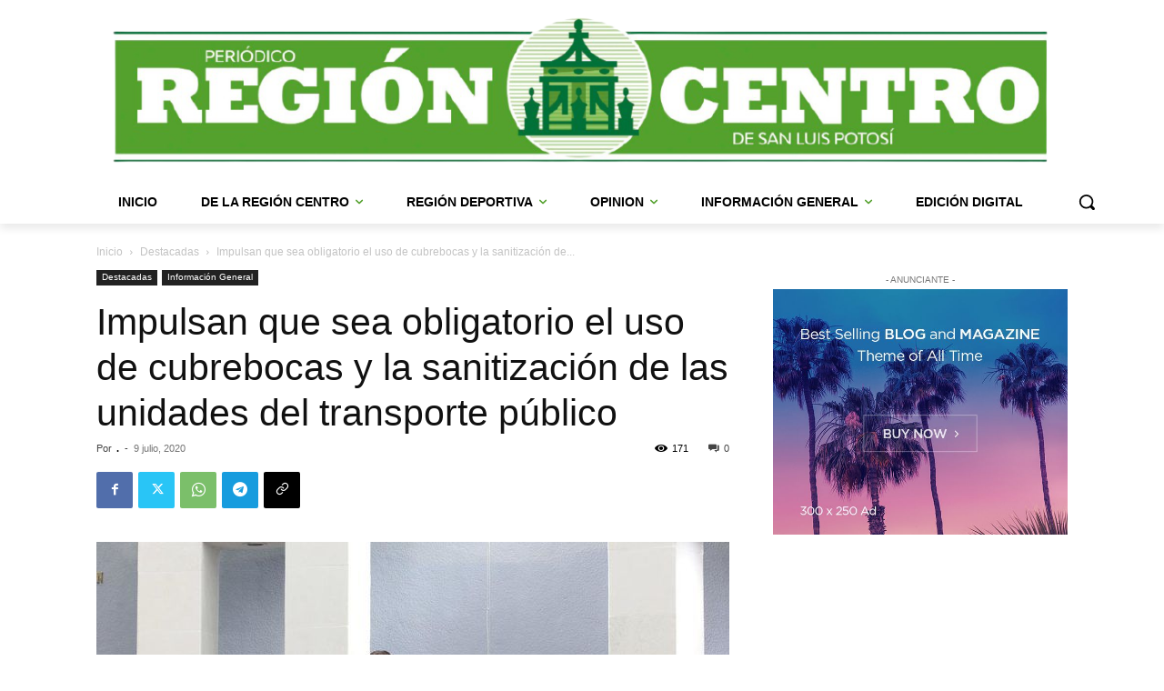

--- FILE ---
content_type: text/css;charset=UTF-8
request_url: https://db.onlinewebfonts.com/c/420b45e534602de80ab2b2f868438b71?family=Rockwell
body_size: 188
content:
/*
      www.OnlineWebFonts.Com 
      You must credit the author Copy this link on your web 
      <div>Font made from <a href="http://www.onlinewebfonts.com/fonts">Web Fonts</a>is licensed by CC BY 4.0</div>
      OR
      <a href="http://www.onlinewebfonts.com/fonts">Web Fonts</a>

      CSS rules to specify fonts

      font-family: "Rockwell";;

*/

@font-face{
    font-family: "Rockwell";
    src: url("https://db.onlinewebfonts.com/t/420b45e534602de80ab2b2f868438b71.eot");
    src: url("https://db.onlinewebfonts.com/t/420b45e534602de80ab2b2f868438b71.eot?#iefix")format("embedded-opentype"),
        url("https://db.onlinewebfonts.com/t/420b45e534602de80ab2b2f868438b71.woff")format("woff"),
        url("https://db.onlinewebfonts.com/t/420b45e534602de80ab2b2f868438b71.woff2")format("woff2"),
        url("https://db.onlinewebfonts.com/t/420b45e534602de80ab2b2f868438b71.ttf")format("truetype"),
        url("https://db.onlinewebfonts.com/t/420b45e534602de80ab2b2f868438b71.svg#Rockwell")format("svg");
    font-weight:normal;
    font-style:normal;
    font-display:swap;
}
 
